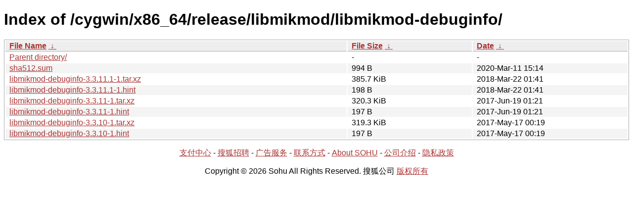

--- FILE ---
content_type: text/html; charset=utf8
request_url: http://mirrors.sohu.com/cygwin/x86_64/release/libmikmod/libmikmod-debuginfo/?C=N&O=D
body_size: 1240
content:
<!DOCTYPE html><html><head><meta http-equiv="content-type" content="text/html; charset=utf-8"><meta name="viewport" content="width=device-width"><style type="text/css">body,html {background:#fff;font-family:"Bitstream Vera Sans","Lucida Grande","Lucida Sans Unicode",Lucidux,Verdana,Lucida,sans-serif;}tr:nth-child(even) {background:#f4f4f4;}th,td {padding:0.1em 0.5em;}th {text-align:left;font-weight:bold;background:#eee;border-bottom:1px solid #aaa;}#list {border:1px solid #aaa;width:100%;}a {color:#a33;}a:hover {color:#e33;}</style>

<title>Index of /cygwin/x86_64/release/libmikmod/libmikmod-debuginfo/</title>
</head><body><h1>Index of /cygwin/x86_64/release/libmikmod/libmikmod-debuginfo/</h1>
<table id="list"><thead><tr><th style="width:55%"><a href="?C=N&amp;O=A">File Name</a>&nbsp;<a href="?C=N&amp;O=D">&nbsp;&darr;&nbsp;</a></th><th style="width:20%"><a href="?C=S&amp;O=A">File Size</a>&nbsp;<a href="?C=S&amp;O=D">&nbsp;&darr;&nbsp;</a></th><th style="width:25%"><a href="?C=M&amp;O=A">Date</a>&nbsp;<a href="?C=M&amp;O=D">&nbsp;&darr;&nbsp;</a></th></tr></thead>
<tbody><tr><td class="link"><a href="../?C=N&amp;O=D">Parent directory/</a></td><td class="size">-</td><td class="date">-</td></tr><tr><td class="link"><a href="sha512.sum" title="sha512.sum">sha512.sum</a></td><td class="size">994 B</td><td class="date">2020-Mar-11 15:14</td></tr>
<tr><td class="link"><a href="libmikmod-debuginfo-3.3.11.1-1.tar.xz" title="libmikmod-debuginfo-3.3.11.1-1.tar.xz">libmikmod-debuginfo-3.3.11.1-1.tar.xz</a></td><td class="size">385.7 KiB</td><td class="date">2018-Mar-22 01:41</td></tr>
<tr><td class="link"><a href="libmikmod-debuginfo-3.3.11.1-1.hint" title="libmikmod-debuginfo-3.3.11.1-1.hint">libmikmod-debuginfo-3.3.11.1-1.hint</a></td><td class="size">198 B</td><td class="date">2018-Mar-22 01:41</td></tr>
<tr><td class="link"><a href="libmikmod-debuginfo-3.3.11-1.tar.xz" title="libmikmod-debuginfo-3.3.11-1.tar.xz">libmikmod-debuginfo-3.3.11-1.tar.xz</a></td><td class="size">320.3 KiB</td><td class="date">2017-Jun-19 01:21</td></tr>
<tr><td class="link"><a href="libmikmod-debuginfo-3.3.11-1.hint" title="libmikmod-debuginfo-3.3.11-1.hint">libmikmod-debuginfo-3.3.11-1.hint</a></td><td class="size">197 B</td><td class="date">2017-Jun-19 01:21</td></tr>
<tr><td class="link"><a href="libmikmod-debuginfo-3.3.10-1.tar.xz" title="libmikmod-debuginfo-3.3.10-1.tar.xz">libmikmod-debuginfo-3.3.10-1.tar.xz</a></td><td class="size">319.3 KiB</td><td class="date">2017-May-17 00:19</td></tr>
<tr><td class="link"><a href="libmikmod-debuginfo-3.3.10-1.hint" title="libmikmod-debuginfo-3.3.10-1.hint">libmikmod-debuginfo-3.3.10-1.hint</a></td><td class="size">197 B</td><td class="date">2017-May-17 00:19</td></tr>
</tbody></table><footer>
        <p align=center><a href="http://pay.sohu.com/" target="_blank" rel="nofollow">支付中心</a> - <a href="http://hr.sohu.com/" target="_blank" rel="nofollow">搜狐招聘</a> - <a href="http://ad.sohu.com/" target="_blank" rel="nofollow">广告服务</a> - <a href="//intro.sohu.com/contact" target="_blank" rel="nofollow">联系方式</a> - <a href="http://investors.sohu.com/" target="_blank" rel="nofollow">About SOHU</a> - <a href="//intro.sohu.com" target="_blank" rel="nofollow">公司介绍</a> - <a href="//m.sohu.com/xchannel/TURBd01EQXdNekky" target="_blank" rel="nofollow">隐私政策</a></p>
        <p align=center>Copyright © 2026 Sohu All Rights Reserved. 搜狐公司 <a href="//intro.sohu.com/copyright" target="_blank" rel="nofollow">版权所有</a></p>
</footer>
